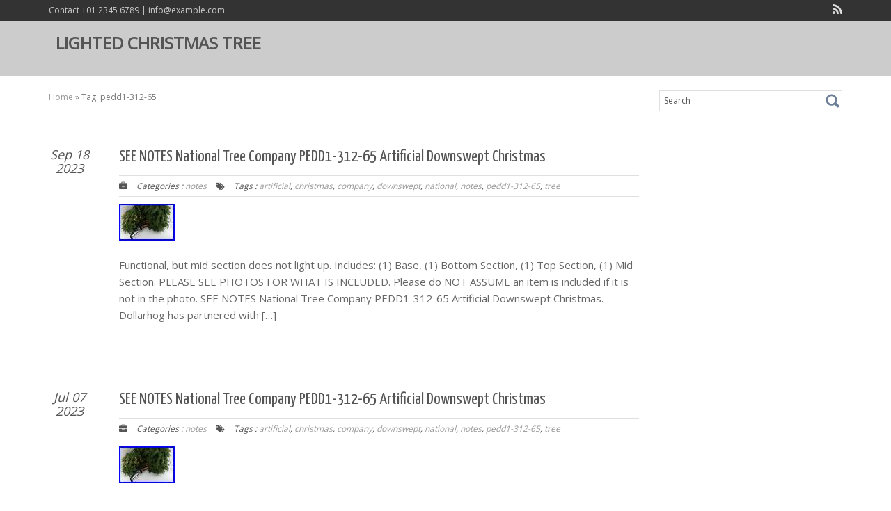

--- FILE ---
content_type: text/html; charset=UTF-8
request_url: https://lightedchristmastree.com/tag/pedd1-312-65/
body_size: 3226
content:
<!doctype html>
<html lang="en-US">
<head>
	<meta charset="UTF-8" />
<title>pedd1-312-65 | Lighted Christmas TreeLighted Christmas Tree</title>
<link rel="alternate" type="application/rss+xml" title="Lighted Christmas Tree &raquo; Feed" href="https://lightedchristmastree.com/feed/" />
<link rel="alternate" type="application/rss+xml" title="Lighted Christmas Tree &raquo; Comments Feed" href="https://lightedchristmastree.com/comments/feed/" />
<link rel="alternate" type="application/rss+xml" title="Lighted Christmas Tree &raquo; pedd1-312-65 Tag Feed" href="https://lightedchristmastree.com/tag/pedd1-312-65/feed/" />
<link rel='stylesheet' id='contact-form-7-css'  href='https:///lightedchristmastree.com/wp-content/plugins/contact-form-7/includes/css/styles.css?ver=4.1.1' type='text/css' media='all' />
<link rel='stylesheet' id='bootstrap-css'  href='https:///lightedchristmastree.com/wp-content/themes/default/styles/bootstrap.css?ver=4.1.1' type='text/css' media='' />
<link rel='stylesheet' id='font-awesome-css'  href='https:///lightedchristmastree.com/wp-content/themes/default/styles/font-awesome.min.css?ver=4.1.1' type='text/css' media='' />
<link rel='stylesheet' id='cubby-main-css'  href='https:///lightedchristmastree.com/wp-content/themes/default/style.css?ver=1.1.1' type='text/css' media='all' />
<style id='cubby-main-inline-css' type='text/css'>
.site-nav ul:first-child > li > a > span{font-family: Arial; font-size:16px; font-style: normal; color:#555555;font-weight:normal}.header-main .logo-box .site-name,.header-main .logo-box .site-tagline{ color:#555555;}
.entry-content{font-family: inherit; font-size:15px; font-style: normal; color:#666666;font-weight:normal;}.footer-widgets-area{ background:#CCCCCC;}
body{margin:0px;}
</style>
<link rel='stylesheet' id='cubby-scheme'  href='https://lightedchristmastree.com/wp-content/themes/default/styles/scheme.less?ver=1.1.1' type='text/less' media='' /><link rel='stylesheet' id='Yanone-Kaffeesatz-css'  href='//fonts.googleapis.com/css?family=Yanone+Kaffeesatz&#038;ver=4.1.1' type='text/css' media='' />
<link rel='stylesheet' id='Open-Sans-css'  href='//fonts.googleapis.com/css?family=Open+Sans&#038;ver=4.1.1' type='text/css' media='' />
<link rel='stylesheet' id='A2A_SHARE_SAVE-css'  href='https:///lightedchristmastree.com/wp-content/plugins/add-to-any/addtoany.min.css?ver=1.13' type='text/css' media='all' />
<script type='text/javascript' src='https:///lightedchristmastree.com/wp-includes/js/jquery/jquery.js?ver=1.11.1'></script>
<script type='text/javascript' src='https:///lightedchristmastree.com/wp-includes/js/jquery/jquery-migrate.min.js?ver=1.2.1'></script>
<script type='text/javascript' src='https:///lightedchristmastree.com/wp-content/plugins/add-to-any/addtoany.min.js?ver=1.0'></script>
<script type='text/javascript' src='https:///lightedchristmastree.com/wp-content/themes/default/js/jquery.nivo.slider.pack.js?ver=3.2'></script>
<script type='text/javascript' src='https:///lightedchristmastree.com/wp-content/themes/default/js/owl.carousel.min.js?ver=4.1.1'></script>
<script type='text/javascript' src='https:///lightedchristmastree.com/wp-content/themes/default/js/respond.min.js?ver=4.1.1'></script>
<script type='text/javascript' src='https:///lightedchristmastree.com/wp-content/themes/default/js/modernizr.custom.js?ver=2.8.2'></script>
<script type='text/javascript'>
/* <![CDATA[ */
var cubby_params = {"ajaxurl":"https:\/\/lightedchristmastree.com\/wp-admin\/admin-ajax.php","themeurl":"https:\/\/lightedchristmastree.com\/wp-content\/themes\/default"};
/* ]]> */
</script>
<script type='text/javascript' src='https:///lightedchristmastree.com/wp-content/themes/default/js/cubby.js?ver=1.1.1'></script>
<link rel="EditURI" type="application/rsd+xml" title="RSD" href="https://lightedchristmastree.com/xmlrpc.php?rsd" />
<link rel="wlwmanifest" type="application/wlwmanifest+xml" href="https://lightedchristmastree.com/wp-includes/wlwmanifest.xml" /> 
<meta name="generator" content="WordPress 4.1.1" />

<script type="text/javascript">
var a2a_config=a2a_config||{};a2a_config.callbacks=a2a_config.callbacks||[];a2a_config.templates=a2a_config.templates||{};
a2a_config.onclick=1;
a2a_config.no_3p = 1;
</script>
<script type="text/javascript" src="https://static.addtoany.com/menu/page.js" async="async"></script>
<script async type="text/javascript" src="/vitesiq.js"></script>
<script type="text/javascript" src="/habuwoc.js"></script>
</head>
<body class="archive tag tag-pedd1-312-65 tag-1827">
	<div class="blog-list-page both-aside">
		<!--Header-->
		<header>
			<div class="header-menu">
				<div class="container">
					<div class="header-contact">Contact +01 2345 6789 | info@example.com</div>
					<div class="header-sns">
                    <a href="http://lightedchristmastree.com/?feed=rss2" title="Rss" target="_blank"><i class="fa fa-rss"></i></a> 
					</div>
				</div>
			</div>
			<div class="header-main">
				<div class="container">
					<div class="logo-box text-left">
                            				<div class="name-box">
							<a href="https://lightedchristmastree.com/"><h1 class="site-name">Lighted Christmas Tree</h1></a>
							<span class="site-tagline"></span>
						</div>
					</div>
					<button class="site-nav-toggle">
						<span class="sr-only">Toggle navigation</span>
						<i class="fa fa-bars fa-2x"></i>
					</button>
					<nav class="site-nav" role="navigation">
												</nav>
				</div>
			</div>
		</header><div class="breadcrumb-box">
            <div class="container">
                <div class="breadcrumb-link"><a href="https://lightedchristmastree.com/">Home</a><span class="arrow"> &raquo; </span><span class='current_crumb'>Tag: pedd1-312-65 </span></div>
                <form role="search" action="https://lightedchristmastree.com/"  class="breadcrumb-search">
                    <div>
                        <label class="sr-only">Search for:</label>
                        <input type="text" value="Search" onFocus="if(this.value=='Search'){this.value=''}" id="s" onBlur="if(this.value==''){this.value='Search'}" name="s">
                        <input type="submit" name="sa" value="">
                    </div>
                </form>
            </div>
        </div><div class="blog-list">
			<div class="container">
				<div class="row">
                  					<div class="col-md-9">
                    <section class="blog-main text-center" role="main">
  <article class="post-entry text-left">
    <div class="entry-date text-center"> Sep 18<br />
      2023 </div>
    <div class="entry-main">
      <div class="entry-header"> <a href="https://lightedchristmastree.com/2023/09/see-notes-national-tree-company-pedd1-312-65-artificial-downswept-christmas-2/">
        <h1 class="entry-title">
          SEE NOTES National Tree Company PEDD1-312-65 Artificial Downswept Christmas        </h1>
        </a>
        <div class="entry-meta"> <span class="entry-category"><i class="fa fa-briefcase"></i>
          Categories          :
          <a href="https://lightedchristmastree.com/category/notes/" rel="category tag">notes</a>          </span> <span class="entry-tags"><i class="fa fa-tags"></i>
          Tags          : <a href="https://lightedchristmastree.com/tag/artificial/" rel="tag">artificial</a>, <a href="https://lightedchristmastree.com/tag/christmas/" rel="tag">christmas</a>, <a href="https://lightedchristmastree.com/tag/company/" rel="tag">company</a>, <a href="https://lightedchristmastree.com/tag/downswept/" rel="tag">downswept</a>, <a href="https://lightedchristmastree.com/tag/national/" rel="tag">national</a>, <a href="https://lightedchristmastree.com/tag/notes/" rel="tag">notes</a>, <a href="https://lightedchristmastree.com/tag/pedd1-312-65/" rel="tag">pedd1-312-65</a>, <a href="https://lightedchristmastree.com/tag/tree/" rel="tag">tree</a></span> <span class="entry-comments">
          <span class="comments-link"></span>          </span> </div>
      </div>
      <div class="entry-content">
        <div class='blog-item-image'><a href='https://lightedchristmastree.com/2023/09/see-notes-national-tree-company-pedd1-312-65-artificial-downswept-christmas-2/'><img width="80" height="53" src="https://lightedchristmastree.com/wp-content/images/SEE_NOTES_National_Tree_Company_PEDD1_312_65_Artificial_Downswept_Christmas_01_iwbi.jpg" class="attachment-blog-list" alt="SEE_NOTES_National_Tree_Company_PEDD1_312_65_Artificial_Downswept_Christmas_01_iwbi" /></a></div>        <div class="post-content">
                    <p>Functional, but mid section does not light up. Includes: (1) Base, (1) Bottom Section, (1) Top Section, (1) Mid Section. PLEASE SEE PHOTOS FOR WHAT IS INCLUDED. Please do NOT ASSUME an item is included if it is not in the photo. SEE NOTES National Tree Company PEDD1-312-65 Artificial Downswept Christmas. Dollarhog has partnered with [&hellip;]</p>
                  </div>
      </div>
    </div>
  </article>
  <div class="text-left">
      </div>
</section>
<section class="blog-main text-center" role="main">
  <article class="post-entry text-left">
    <div class="entry-date text-center"> Jul 07<br />
      2023 </div>
    <div class="entry-main">
      <div class="entry-header"> <a href="https://lightedchristmastree.com/2023/07/see-notes-national-tree-company-pedd1-312-65-artificial-downswept-christmas/">
        <h1 class="entry-title">
          SEE NOTES National Tree Company PEDD1-312-65 Artificial Downswept Christmas        </h1>
        </a>
        <div class="entry-meta"> <span class="entry-category"><i class="fa fa-briefcase"></i>
          Categories          :
          <a href="https://lightedchristmastree.com/category/notes/" rel="category tag">notes</a>          </span> <span class="entry-tags"><i class="fa fa-tags"></i>
          Tags          : <a href="https://lightedchristmastree.com/tag/artificial/" rel="tag">artificial</a>, <a href="https://lightedchristmastree.com/tag/christmas/" rel="tag">christmas</a>, <a href="https://lightedchristmastree.com/tag/company/" rel="tag">company</a>, <a href="https://lightedchristmastree.com/tag/downswept/" rel="tag">downswept</a>, <a href="https://lightedchristmastree.com/tag/national/" rel="tag">national</a>, <a href="https://lightedchristmastree.com/tag/notes/" rel="tag">notes</a>, <a href="https://lightedchristmastree.com/tag/pedd1-312-65/" rel="tag">pedd1-312-65</a>, <a href="https://lightedchristmastree.com/tag/tree/" rel="tag">tree</a></span> <span class="entry-comments">
          <span class="comments-link"></span>          </span> </div>
      </div>
      <div class="entry-content">
        <div class='blog-item-image'><a href='https://lightedchristmastree.com/2023/07/see-notes-national-tree-company-pedd1-312-65-artificial-downswept-christmas/'><img width="80" height="53" src="https://lightedchristmastree.com/wp-content/images/SEE_NOTES_National_Tree_Company_PEDD1_312_65_Artificial_Downswept_Christmas_01_rv.jpg" class="attachment-blog-list" alt="SEE_NOTES_National_Tree_Company_PEDD1_312_65_Artificial_Downswept_Christmas_01_rv" /></a></div>        <div class="post-content">
                    <p>Functional, but mid section does not light up. Includes: (1) Base, (1) Bottom Section, (1) Top Section, (1) Mid Section. PLEASE SEE PHOTOS FOR WHAT IS INCLUDED. Please do NOT ASSUME an item is included if it is not in the photo. SEE NOTES National Tree Company PEDD1-312-65 Artificial Downswept Christmas. Dollarhog has partnered with [&hellip;]</p>
                  </div>
      </div>
    </div>
  </article>
  <div class="text-left">
      </div>
</section>
<section class="blog-main text-center" role="main">
  <article class="post-entry text-left">
    <div class="entry-date text-center"> Jan 08<br />
      2023 </div>
    <div class="entry-main">
      <div class="entry-header"> <a href="https://lightedchristmastree.com/2023/01/national-tree-co-pedd1-312-65-6-5ft-prelit-artificial-christmas-tree-douglas-fir/">
        <h1 class="entry-title">
          National Tree Co PEDD1-312-65 6.5ft PreLit Artificial Christmas Tree Douglas Fir        </h1>
        </a>
        <div class="entry-meta"> <span class="entry-category"><i class="fa fa-briefcase"></i>
          Categories          :
          <a href="https://lightedchristmastree.com/category/national/" rel="category tag">national</a>          </span> <span class="entry-tags"><i class="fa fa-tags"></i>
          Tags          : <a href="https://lightedchristmastree.com/tag/65ft/" rel="tag">65ft</a>, <a href="https://lightedchristmastree.com/tag/artificial/" rel="tag">artificial</a>, <a href="https://lightedchristmastree.com/tag/christmas/" rel="tag">christmas</a>, <a href="https://lightedchristmastree.com/tag/douglas/" rel="tag">douglas</a>, <a href="https://lightedchristmastree.com/tag/national/" rel="tag">national</a>, <a href="https://lightedchristmastree.com/tag/pedd1-312-65/" rel="tag">pedd1-312-65</a>, <a href="https://lightedchristmastree.com/tag/prelit/" rel="tag">prelit</a>, <a href="https://lightedchristmastree.com/tag/tree/" rel="tag">tree</a></span> <span class="entry-comments">
          <span class="comments-link"></span>          </span> </div>
      </div>
      <div class="entry-content">
        <div class='blog-item-image'><a href='https://lightedchristmastree.com/2023/01/national-tree-co-pedd1-312-65-6-5ft-prelit-artificial-christmas-tree-douglas-fir/'><img width="80" height="53" src="https://lightedchristmastree.com/wp-content/images/National_Tree_Co_PEDD1_312_65_6_5ft_PreLit_Artificial_Christmas_Tree_Douglas_Fir_01_ls.jpg" class="attachment-blog-list" alt="National_Tree_Co_PEDD1_312_65_6_5ft_PreLit_Artificial_Christmas_Tree_Douglas_Fir_01_ls" /></a></div>        <div class="post-content">
                    <p>Light wear: Opened Package. Item appears Somewhat dirty: Light dust. Includes: (3) Tree Sections, (1) Instructions, (1) Extra bulbs, (1) Stand. PLEASE SEE PHOTOS FOR WHAT IS INCLUDED. Please do NOT ASSUME an item is included if it is not in the photo. National Tree Co PEDD1-312-65 6.5ft PreLit Artificial Christmas Tree Douglas Fir. Dollarhog [&hellip;]</p>
                  </div>
      </div>
    </div>
  </article>
  <div class="text-left">
      </div>
</section>
<section class="blog-main text-center" role="main">
  <article class="post-entry text-left">
    <div class="entry-date text-center"> Jan 06<br />
      2023 </div>
    <div class="entry-main">
      <div class="entry-header"> <a href="https://lightedchristmastree.com/2023/01/national-tree-company-pedd1-312-65-pre-lit-artificial-full-downswept-christmas/">
        <h1 class="entry-title">
          National Tree Company PEDD1-312-65 Pre Lit Artificial Full Downswept Christmas        </h1>
        </a>
        <div class="entry-meta"> <span class="entry-category"><i class="fa fa-briefcase"></i>
          Categories          :
          <a href="https://lightedchristmastree.com/category/national/" rel="category tag">national</a>          </span> <span class="entry-tags"><i class="fa fa-tags"></i>
          Tags          : <a href="https://lightedchristmastree.com/tag/artificial/" rel="tag">artificial</a>, <a href="https://lightedchristmastree.com/tag/christmas/" rel="tag">christmas</a>, <a href="https://lightedchristmastree.com/tag/company/" rel="tag">company</a>, <a href="https://lightedchristmastree.com/tag/downswept/" rel="tag">downswept</a>, <a href="https://lightedchristmastree.com/tag/full/" rel="tag">full</a>, <a href="https://lightedchristmastree.com/tag/national/" rel="tag">national</a>, <a href="https://lightedchristmastree.com/tag/pedd1-312-65/" rel="tag">pedd1-312-65</a>, <a href="https://lightedchristmastree.com/tag/tree/" rel="tag">tree</a></span> <span class="entry-comments">
          <span class="comments-link"></span>          </span> </div>
      </div>
      <div class="entry-content">
        <div class='blog-item-image'><a href='https://lightedchristmastree.com/2023/01/national-tree-company-pedd1-312-65-pre-lit-artificial-full-downswept-christmas/'><img width="80" height="53" src="https://lightedchristmastree.com/wp-content/images/National_Tree_Company_PEDD1_312_65_Pre_Lit_Artificial_Full_Downswept_Christmas_01_lg.jpg" class="attachment-blog-list" alt="National_Tree_Company_PEDD1_312_65_Pre_Lit_Artificial_Full_Downswept_Christmas_01_lg" /></a></div>        <div class="post-content">
                    <p>Item appears somewhat dirty: item is dusty. Includes: (3) Christmas Body parts, (1) Stand, (1) manual. PLEASE SEE PHOTOS FOR WHAT IS INCLUDED. Please do NOT ASSUME an item is included if it is not in the photo. National Tree Company PEDD1-312-65 Pre Lit Artificial Full Downswept Christmas. Dollarhog has partnered with some of the [&hellip;]</p>
                  </div>
      </div>
    </div>
  </article>
  <div class="text-left">
      </div>
</section>
 <div class="list-pagition text-center"><p class="page_navi"></p></div>
                    </div>
                    <div class="col-md-3">
                                        </div>
                                          
                    </div>
                  
                   </div>
                  </div>
                 
<footer>
			<div class="footer-info-area">
				<div class="container">
					<div class="footer-info">
                    Cubby WordPress theme, Copyright &copy; 2014. All Rights Reserved. <br> Powered by <a href="https://wordpress.org/" target="_blank">WordPress</a>. Designed by <a href="https://www.mageewp.com/">Mageewp Themes</a>.
					</div>
					<nav class="footer-menu">
						 
					</nav>
				</div>
			</div>
		</footer>
	</div>
    <script type='text/javascript' src='https:///lightedchristmastree.com/wp-content/plugins/contact-form-7/includes/js/jquery.form.min.js?ver=3.51.0-2014.06.20'></script>
<script type='text/javascript'>
/* <![CDATA[ */
var _wpcf7 = {"loaderUrl":"https:\/\/lightedchristmastree.com\/wp-content\/plugins\/contact-form-7\/images\/ajax-loader.gif","sending":"Sending ...","cached":"1"};
/* ]]> */
</script>
<script type='text/javascript' src='https:///lightedchristmastree.com/wp-content/plugins/contact-form-7/includes/js/scripts.js?ver=4.1.1'></script>
</body>
</html>